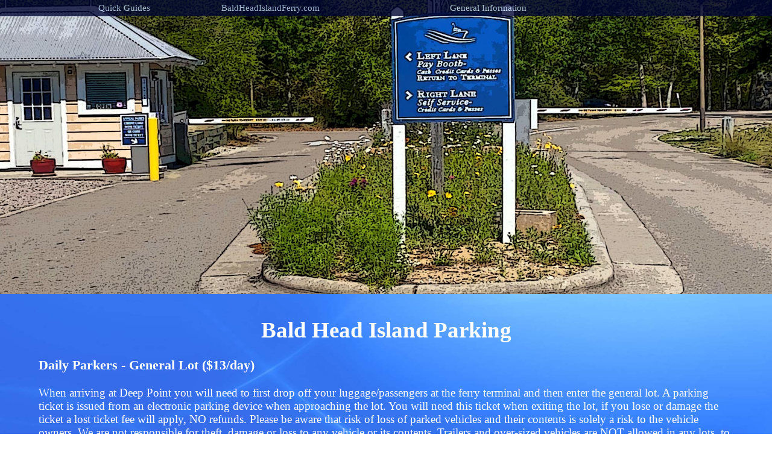

--- FILE ---
content_type: text/html; charset=utf-8
request_url: https://baldheadislandparking.com/parking
body_size: 19032
content:

<!DOCTYPE html>
<html lang="en-US">
<head><title>
	Parking
</title>
    <meta content="Bald Head Island Parking.  A ticket is issued from an electronic parking device upon entering the lot. You will need to present this ticket to the parking lot attendant for payment upon exiting the lot, then come around and pickup your luggage at the lower level." name="description"/>
<link href="main.css" rel="stylesheet" type="text/css" /><meta name="viewport" content="width=device-width, initial-scale=1.0" /></head>
<body onresize="adjust()">
  <div class="contain">
    <div id="win" style ="overflow:hidden;position:relative;top:0px;">
        <div id="box2" style="overflow:hidden; position:absolute; left:-100px; top:0px;">
            <img id="img2" src="/images/white.jpg" alt="Bald Head Island Ferry" style="width:100%"/>
        </div>
        <div id="box1" style="overflow:hidden; position:absolute; left:-100px; top:0px;">
             <img id="img1" src="/images/white.jpg" alt="Bald Head Island Tram Reservations" style="width:100%"/>
        </div>
    </div>
           <div id="java" class="java">
                   <a href="/schedule">Ferry Schedule</a>
                 | <a href="/video">Informative Video</a>
                 | <a href="/tickets">Tickets</a>
                 | <a href="/luggage">Luggage</a>
                 | <a href="/parking">Parking</a>
                 | <a href="/boarding">Boarding</a>
                 | <a href="/directions">Directions</a>
                 | <a href="/faq">FAQ</a>
           </div>
    
<div class="child">
       <h1>Bald Head Island Parking</h1>
       <div class="childleft">
<h3>Daily Parkers - General Lot ($13/day)</h3>
 When arriving at Deep Point you will need to first drop off your luggage/passengers at the ferry terminal and then enter the general lot. A parking ticket is issued from an electronic parking device when approaching the lot.  
You will need this ticket when exiting the lot, if you lose or damage the ticket a lost ticket fee will apply, NO refunds.   Please be aware that risk of loss of parked vehicles and their contents is solely a risk to the vehicle owners.  We are not responsible for theft, damage or loss to any vehicle or its contents.  Trailers and over-sized vehicles are NOT allowed in any lots, to arrange for these please call 910-457-7289.  
<!--
<h3>Annual Parkers</h3>
<p><b>EXISTING PASS HOLDERS </b>(Phase 1):  Annual pass renewals for all parking lots for the 2023 season will begin on <b>Monday, November 28, 2022.</b>  <b style="color:red;">PLEASE DO NOT CALL</b> to inquire about your existing pass or the renewal process.  In preparation for Phase 1, we will be unable to answer questions at this time.  Renewal applicants will be contacted by a Parking representative at the phone number provided in your application, in the order received.  Existing pass holders wishing to renew during this period will be able to access a link to the renewal application through this website beginning <b>Monday, November 28,2022 at 8 am </b>for all lots. You will be notified if a new parking agreement is required at the time of your renewal.  <b>NOTICE:</b> To provide broadest access to the Premium Lot, each household will be allowed to renew <b>ONE</b> Premium Lot pass.  If you currently hold two Premium Lot passes, you will be provided an opportunity to renew your second pass in the General Lot.  
</p>
<p><b>NEW APPLICANTS </b>(Phase 2):  Applications for new annual passes will be received beginning <b>Tuesday, January 3, 2023.</b>  <b style="color:red;">PLEASE DO NOT CALL</b> to inquire about a new application.  We are unable to answer questions at this time.  New applicants will be contacted by a Parking representative at the number provided in your application, in the order received.  New annual pass applicants will be able to access a link to a new application through this website beginning <b>Tuesday, January 3, 2023 at 8 am </b>for all lots.  A Parking Agreement will be required for all new applicants.  <i>Please do not attempt to submit a renewal application unless you are an existing pass holder.  Your application will not be considered.  </i>
</p>
<p>Phase 2 will continue until all available annual passes for each parking lot are sold.       
</p>
<p>2023 annual parking passes are priced as follows and will be valid from January 3, 2023 through January 3, 2024.  Annual parking passes are not subject to prorating.
</p><ul>
<li>Premium - $1,400 </li>
<li>General - $1,150 </li>
<li>Contractor - $700 (Note: overnight parking in the Contractor Lot is prohibited.  Contractor lot passes will be issued upon management approval.)  
</li>
</ul>
</div>
<br />
<a href="/renew"><img src="images/renew.jpg" alt="Renew Have Pass" style=""></a>
<a href="/individual"><img src="images/new.jpg" alt="New No Pass" style=""></a>
<a href="/business"><img src="images/business.jpg" alt="New Business" style=""></a>
    <div class="childleft">
-->
        <h3>Exit Pass Parkers</h3>
        To check the balances of your coupons please click <a href="/coupon">here</a>.   
    </div>
<br /> 
<br />
Normal Parking Operations: 910-457-7289 or email <a href = "mailto:Parking@BHIsland.com">Parking@BHIsland.com</a>
<br />
For Annual Pass Renewal Information email <a href = "mailto:ParkingBill@BHIsland.com">ParkingBill@BHIsland.com</a>

</div>
         
    <div id="bar" class="bar">Javascript is not enabled.
         <div id="mca" class="dropdown" onmouseover="onmenu('a');" onmouseout="offmenu('a');">
             <div  id="btn1" class="dropbtn">Quick Guides</div>
             <div id="cola" class="dropdown-content">
		 <a id="a1" href="/QGComingTo">Coming To DP</a>
		 <a id="a2" href="/QGLeaving">Leaving DP</a>
                 <a id="a3" href="/directions">Directions</a>
                 <a id="a4" href="/QGcontractors">Contractors/Employees</a>
		 <a id="a5" href="/coupon">Exit Pass Balances</a>
		 <a id="a6" href="/annualpasses">Annual Pass Renewal</a>
                 <div id="a0" style="border-radius:0px 0px 30px 30px;background-color:#000634;color:#000634;text-align:center;display:none;" >Bald Head Island</div>
             </div>
         </div>
        <div id="mcb" class="dropdown">
             <div  id="btn2" class="dropbtn">
                 <a href="https://baldheadislandferry.com"target="_blank">BaldHeadIslandFerry.com</a>
             </div>
        </div>
        <div id="mcc" class="dropdown" onmouseover="onmenu('c');" onmouseout="offmenu('c');">
             <div  id="btn3"  class="dropbtn">General Information</div>
             <div id="colc" class="dropdown-content">
		 <a id="c1" href="/default">Parking Home</a>
                 <a id="c2" href="/video">Informative Video</a>
                 <a id="c3" href="/tickets">Tickets</a>
                 <a id="c4" href="/luggage">Luggage</a>
                 <a id="c5" href="/faq">FAQ</a>
                 <a id="c6" href="/announcements">Announcements</a>
                 <div id="c0" style="border-radius:0px 0px 30px 30px;background-color:#000634;color:#000634;text-align:center;display:none;" >Bald Head Island</div>
             </div>
        </div>
<div id="mcd" class="dropdown">
            <div  id="btn4"  class="dropbtn"><a href="/status"> </a></div>
        </div>
     </div>
   <div id="logo" onmouseover="blogo();" style="position:absolute;width:125px;left:0px;top:0px">
             <img id="img3" src="/images/blank.png" alt="Bald Head Island Ferry Information" style="opacity: 1;width:100%"/>
   </div>
   <div id="mh" onclick="ham();" style="position:absolute;display:none;">
       <img id="mcon" src="/images/ham2.jpg" alt="Bald Head Island lighthouse" style="width:50px"/>
   <div id="ham" class="ham" style="display:none;">
                 <a id="e1" href="/video.aspx">Informative Video</a>
                 <a id="e2" href="/QGComingTo.aspx">Coming To DP</a>
                 <a id="e3" href="/QGLeaving.aspx">Leaving DP</a>
                 <a id="e4" href="/directions.aspx">Directions</a>
                 <a id="e5" href="/faq.aspx">FAQ</a>
                 <a id="e6" href="/luggage.aspx">Luggage</a>
                 <a id="e7" href="/annualpasses.aspx">Annual Pass Renewal</a>
                 <a id="e8" href="/tickets.aspx">Tickets</a>
                 <a id="e9" href="/QGContractors.aspx">Contractor/Employee</a>
                 <a id="e10" href="/announcements.aspx">Announcements</a>
                 <a id="e11" href="/default.aspx">Home</a>
                 <a id="e12" href="/coupon.aspx">Exit Pass Balances</a>
		 <a id="e13" href="https://baldheadislandferry.com"target="_blank">BaldHeadIslandFerry.com</a>
           </div>
          </div>
        <div class="dontfloat"></div>
        <div class="footer">
                <p>
                    &copy; 2026- Bald Head Island Parking | (910) 457-7289 | 1301 Ferry Road Southport, NC 28461
                </p>
        </div>
  </div>
<script>box1 = document.getElementById("box1").style; box2 = document.getElementById("box2").style; var setId = 0; var count = Math.floor(Math.random() * 7); var a = 0; var c = 0; var d = 0; var x = 0; var s = 0; var Ida = 0; var Idc = 0; var Idd = 0; var Idh = 0; var v = 0; var Idv = 0; var bnce = false; start();function blogo() { if (bnce == false) { v = -6; bnce = true; Idv = setInterval("bounce()", 20); } else { v = -6; } } function bounce() { var l = document.getElementById("logo").style; v = v + .3; if ((parseInt(l.top) + v > 0)) { v = v * -.6; } l.top = parseInt(l.top) + parseInt(v) + "px"; if (v < .2 && v > -.2 && parseInt(l.top) > -3) { l.top = "0px"; bnce = false; clearInterval(Idv); } return; } function onmenu(col) { if (col == "a") { clearInterval(Ida); a = 0; Ida = setInterval(mexpa, 20); } else if (col == "c") { clearInterval(Idc); c = 0; Idc = setInterval(mexpc, 20); }} function offmenu(col) { if (col == "a") { clearInterval(Ida); a = 6; Ida = setInterval(mconta, 20); } else if (col == "c") { clearInterval(Idc); c = 6; Idc = setInterval(mcontc, 20); }} function mexpa() { document.getElementById("a" + a).style.display = "block"; a++; if (a > 6) { clearInterval(Ida); } return; } function mexpc() { document.getElementById("c" + c).style.display = "block"; c++; if (c > 6) { clearInterval(Idc); } } function mexpd() { document.getElementById("d" + d).style.display = "block"; d++; if (d > 2) { clearInterval(Idd); } } function mconta() { document.getElementById("a" + a).style.display = "none"; a = a - 1; if (a < 0) { clearInterval(Ida); } } function mcontc() { document.getElementById("c" + c).style.display = "none"; c = c - 1; if (c < 0) { clearInterval(Idc); } } function mcontd() { document.getElementById("d" + d).style.display = "none"; d = d - 1; if (d < 0) { clearInterval(Idd); } } function ham() { var h = document.getElementById("ham").style; if (h.display == "none") { h.display = "block"; document.getElementById("mcon").src = "/images/hamx.jpg"; x = 0; clearInterval(Idh); Idh = setInterval("expand()", 20); } else { x = 13; document.getElementById("mcon").src = "/images/ham2.jpg"; clearInterval(Idh); Idh = setInterval("contract()", 20); } } function expand() { x++; document.getElementById("e" + x).style.display = "block"; if (x > 13) { document.getElementById("ham").style.borderRadius = "0px 30px 30px 0px"; clearInterval(Idh); } } function contract() { x = x - 1; document.getElementById("e" + x).style.display = "none"; if (x < 2) { document.getElementById("ham").style.display = "none"; clearInterval(Idh); } } function start() { document.getElementById("bar").style.backgroundColor = "#000634"; document.getElementById("bar").style.opacity = "0.8"; document.getElementById("java").style.display = "none"; var h = window.outerWidth; if (window.innerWidth > h) { h = window.innerWidth; } document.getElementById("win").style.height = parseInt((h + 200) * .33) + "px"; document.getElementById("logo").style.left = (h - 150) / 2 + "px"; document.getElementById("logo").style.top = "0px"; if (h < 650) { document.getElementById("mca").style.display = "none"; document.getElementById("mcb").style.display = "none"; document.getElementById("mcc").style.display = "none"; document.getElementById("mcd").style.display = "none"; document.getElementById("bar").style.display = "none"; document.getElementById("mh").style.display = "block"; document.getElementById("mh").style.width = "70%"; document.getElementById("mh").style.left = "15px"; document.getElementById("mh").style.top = "100px"; document.getElementById("ham").style.width = "100%"; document.getElementById("img2").src = "/images/" + temp + ".jpg"; } else { document.getElementById("mca").style.width = "160px"; document.getElementById("mca").style.left = parseInt(((h / 2) / 345) * 160) - 170 + "px"; document.getElementById("mca").style.top = "0px"; document.getElementById("btn1").style.display = "block"; document.getElementById("mcb").style.width = "160px"; document.getElementById("mcb").style.left = parseInt(h / 5) * 2 - 145 + "px"; document.getElementById("mcb").style.top = "0px"; document.getElementById("mcb").style.overflow = "visible"; document.getElementById("btn2").style.display = "block"; document.getElementById("mcc").style.width = "160px"; document.getElementById("mcc").style.left = parseInt((h / 5) * 2.85) + "px"; document.getElementById("mcc").style.top = "0px"; document.getElementById("btn3").style.display = "block"; document.getElementById("mcd").style.width = "160px"; document.getElementById("mcd").style.left = parseInt((h / 5) * 3.9) + "px"; document.getElementById("mcd").style.top = "0px"; document.getElementById("mcd").style.display = "block"; document.getElementById("btn4").style.display = "block"; } box1.width = h + 200 + "px"; box1.height = parseInt((h + 200) * .33) + "px"; box1.top = "0px"; box1.left = "-100px"; box2.width = h + 200 + "px"; box2.height = parseInt((h + 200) * .33) + "px"; document.getElementById("img3").src = "/images/blank.png"; pic1 = document.getElementById("img1").src = "/images/" + count + ".jpg"; pic1 = document.getElementById("img1").style; pic1.opacity = 1; if (count + 1 > 6) { pic2 = document.getElementById("img2").src = "/images/0.jpg"; } else { var temp = count + 1; pic2 = document.getElementById("img2").src = "/images/" + temp + ".jpg"; } show(); } function adjust() { clearInterval(setId); var h = window.outerWidth; if (window.innerWidth > h) { h = window.innerWidth; } document.getElementById("win").style.height = parseInt((h + 200) * .33) + "px"; document.getElementById("logo").style.left = (h - 150) / 2 + "px"; if (h < 690) { document.getElementById("mca").style.display = "none"; document.getElementById("mcb").style.display = "none"; document.getElementById("mcc").style.display = "none"; document.getElementById("mcd").style.display = "none"; document.getElementById("bar").style.display = "none"; document.getElementById("mh").style.display = "block"; document.getElementById("mh").style.width = "70%"; document.getElementById("mh").style.left = "15px"; document.getElementById("mh").style.top = "100px"; document.getElementById("ham").style.width = "100%"; } else { document.getElementById("mh").style.display = "none"; document.getElementById("ham").style.display = "none"; document.getElementById("mca").style.display = "block"; document.getElementById("mcb").style.display = "block"; document.getElementById("mcc").style.display = "block"; document.getElementById("mcd").style.display = "block"; document.getElementById("bar").style.display = "block"; document.getElementById("mcon").src = "/images/ham2.jpg"; document.getElementById("mca").style.width = "160px"; document.getElementById("mca").style.left = parseInt(((h / 2) / 345) * 160) - 170 + "px"; document.getElementById("mca").style.top = "0px"; document.getElementById("btn1").style.display = "block"; document.getElementById("mcb").style.width = "160px"; document.getElementById("mcb").style.left = parseInt(h / 5) * 2 - 145 + "px"; document.getElementById("mcb").style.top = "0px"; document.getElementById("mcb").style.overflow = "visible"; document.getElementById("btn2").style.display = "block"; document.getElementById("mcc").style.width = "160px"; document.getElementById("mcc").style.left = parseInt((h / 5) * 2.85) + "px"; document.getElementById("mcc").style.top = "0px"; document.getElementById("btn3").style.display = "block"; document.getElementById("mcd").style.width = "160px"; document.getElementById("mcd").style.left = parseInt((h / 5) * 3.9) + "px"; document.getElementById("mcd").style.top = "0px"; document.getElementById("mcd").style.display = "block"; document.getElementById("btn4").style.display = "block"; } box1.width = h + 200 + "px"; box1.height = parseInt((h + 200) * .33) + "px"; box1.top = "0px"; box1.left = "-100px"; box2.width = h + 200 + "px"; box2.height = parseInt((h + 200) * .33) + "px"; pic1 = document.getElementById("img1").style; pic1.opacity = 1; s = 4; setId = setInterval("still()", 1000); } function show() { var select = false; var m = 0; while (select == false) { m = Math.floor((Math.random() * 4) + 1); if (m != s) { select = true; s = m; } } if (m == 1) { setId = setInterval("panR()", 60); } else if (m == 2) { setId = setInterval("panL()", 60); } else if (m == 3) { setId = setInterval("zoom()", 60); } else { setId = setInterval("still()", 2000); } } function panR() { box1.left = parseInt(box1.left) - 1 + "px"; if (parseInt(box1.left) < -200) { clearInterval(setId); setId = setInterval("fade()", 20); } } function panL() { box1.left = parseInt(box1.left) + 1 + "px"; if (parseInt(box1.left) > 0) { clearInterval(setId); setId = setInterval("fade()", 20); } } function still() { x++; if (x >= 2) { x = 0; clearInterval(setId); setId = setInterval("fade()", 20); } } function zoom() { var h = window.outerWidth; if (window.innerWidth > h) { h = window.innerWidth; } box1.width = parseInt(box1.width) + 4 + "px"; box1.left = parseInt(box1.left) - 2 + "px"; box1.top = parseInt(box1.top) - 1 + "px"; box1.height = parseInt(box1.height) + 1 + "px"; if (parseInt(box1.width) > h + 600) { clearInterval(setId); setId = setInterval("fade()", 20); } } function fade() { pic1 = document.getElementById("img1").style; var op = pic1.opacity; op = op - .02; if (op >= 0) { pic1.opacity = op; } else { var h = window.outerWidth; if (window.innerWidth > h) { h = window.innerWidth; } box1.width = h + 200 + "px"; box1.height = parseInt((h + 200) * .33) + "px"; box1.left = "-100px"; box1.top = "0px"; count = count + 1; if (count > 6) { count = 0; } pic1 = document.getElementById("img1").src = "/images/" + count + ".jpg"; pic1 = document.getElementById("img1").style; pic1.opacity = 1.0; if (count + 1 > 6) { pic2 = document.getElementById("img2").src = "/images/0.jpg"; } else { var temp = count + 1; pic2 = document.getElementById("img2").src = "/images/" + temp + ".jpg"; } clearInterval(setId); show(); } }</script>

</body>
</html>


--- FILE ---
content_type: text/css
request_url: https://baldheadislandparking.com/main.css
body_size: 5108
content:
body {
}
.contain {
    position:absolute;
    font-family:Tahoma;
    left:0px;
    top:0px;
    overflow:hidden;
    font-size:14pt;
    width:100%;
    min-height:800px
}
.bar {
        text-align:center;
        color:#000634;
        position:absolute;
        background-color:#ffffff;
        width:100%;
        top:0px;
        padding:5px;
        font-size:11pt;
}
.bar a {
    color:#000634;
}
.dropbtn {
    cursor: pointer;
    width:100%;
    text-align:center;
    font-size:11pt;
    padding:5px 0px 5px 0px;
    color:#c0dbff;
    display:none;
}
.dropbtn a {
    text-decoration: none;
     color:#c0dbff;
}
.dropbtn:hover {

    color:#FFFFFF;
}
.dropbtn a:hover {

    color:#FFFFFF;
}
.dropdown {
    position: absolute;
    display: block;


    color:#FFFFFF;
    font-size:11pt;

}

.dropdown-content {
    display:block;
    position: absolute;
    width:100%;
    overflow:visible;
    text-align:left;

}

.dropdown-content a {
    
    text-decoration: none;
    display: none;

    color:#c0dbff;
    padding:10px 10px 10px 10px;
    font-size:11pt;
    background-color:#000634;
}

.dropdown-content a:hover {

    color:#FFFFFF;
}

.show {display:block;}
.fmenu {

    width: 100%;
    background-color:#000634;


}
.fmenu a {
    display:inline-block;
    Border-Style:None;
    color:#c0dbff;
    border-color:#0d5168;
    font-size:11pt;
    background-color:#000634;
    text-align:center;
   /* height:30px;*/
    Width:24%;
    font-weight:normal;
    text-decoration:none;
    }
.fmenu a:hover {
    color:#FFFFFF;

}
.child {
    font-family:Tahoma;
    position:relative;
    background-image:url('/images/bk7.jpg');
    background-size:cover;
    background-color:#3f6558;
    background-repeat:no-repeat;
    padding:1% 5% 5% 5%;
    text-align:center;
    color:#FFFFFF;
}
    .child a {
        color:#e1e1e1;
}
    .child a:hover {
        color: #ffffff;
}
.child table {


}
.childleft {
    font-family:Tahoma;
    position:relative;
    display:block;

    text-align:left;
    color:#FFFFFF;

}
    .childleft a {

}

.ham {
    position: absolute;
    background-color:#1c256a;
    color:#ffffff;
    border-radius:0px 30px 0px 0px;
}
.ham a {
    
    text-decoration: none;
    display: none;
    border: none;
    color:#ffffff;
    padding:10px 0px 10px 20px;
    font-size:14pt;

}
.ham a:hover {

    background-color:#2e75bd;
}
.java {
     position: relative;
     text-align:center;
     color:#1c256a;
     padding:5% 0% 1% 0%;
}

.footer {
    font-family:Tahoma;
    margin: 0px auto 0px auto;
    width: 100%;
    font-size: 10pt;
    color: #5c5c5c;
    background-color:#ffffff;
    text-align:center;
    padding: 0% 0% 2% 0%;
}
.map {
    Width:32%;
    float:left;
    top:30px;
    position:relative;
    padding:0% 0% 2% 4%;
    text-align:right;
}
.labels {
    position:relative;
    Width:47%;
    float:left;
    top:145px;
    text-align:center;
    padding:0% 0% 0% 0%;
}
.cam {
    Width:53%;
    float:right;
    position:relative;
    top:30px;
}
.mappic {
    Width:75%;
}
.rcont {
    width:64%;
    float:right;
    position:relative;
}
.tback {
    background-color:transparent;
    color:#e1e1e1; 
}
.tback:hover {
    color: #ffffff;
}
.login {
    text-align:center;
    padding:5px 5px 5px 5px;
}
input[type="text"] {
    border-radius: 7px;
    padding:5px;
}
input[type="password"] {
    border-radius: 7px;
    padding:5px;
}
input[type="submit"] {
    border-radius: 7px;
    padding:5px;
    font-size:12pt;
    background-color:#339966;
    color:#ffffff;
}
.select {
    border-radius: 7px;
    padding:5px;
}
.leftc {
    text-align:left;
    width:50%;
    display:inline-block;
}
.rightc {
    float:right;
    width:50%;
    display:inline-block;
}
.chkBox input {
    width:20px;
    height:20px;

}
.table {
    Border:1px solid black;
    font-size:medium;
    color:#004288;
    width:100%;
    background-color:#ffffff;
}
.coupon {
    width:425px;
    padding:15px 0px 10px 0px;
}
.space {
    height:0px;
}
.textbox {
    font-size: large;
}
.dontfloat { 
    clear:both;
}
@media screen and (max-width: 690px) {
.java {
     padding:20% 0% 1% 0%;
}
.map {
     width: 96%;
     padding:0% 2% 0% 2%;
     top:0px;
}
.mappic {
    Width:98%;
}
.labels {
    width: 100%;
    top:0px;
    text-align:center;

}
.rcont {
    width:100%;

}
.cam {
    Width:100%;
         padding:5% 0% 5% 0%;
}
.leftc {

    width:100%;

}
.rightc {

    width:100%;

}
.chkBox input {
    width:40px;
    height:40px;

}
.coupon {
     width: 96%;
}
.space {
    height:145px;
}
.textbox {
    font-size: large;
}
.captcha-wrapper {
    width: 304px;
    margin-left: auto;
    margin-right: auto;
    margin-top: 20px;
    margin-bottom: 20px;
    display: block;
    clear: both;
}
}